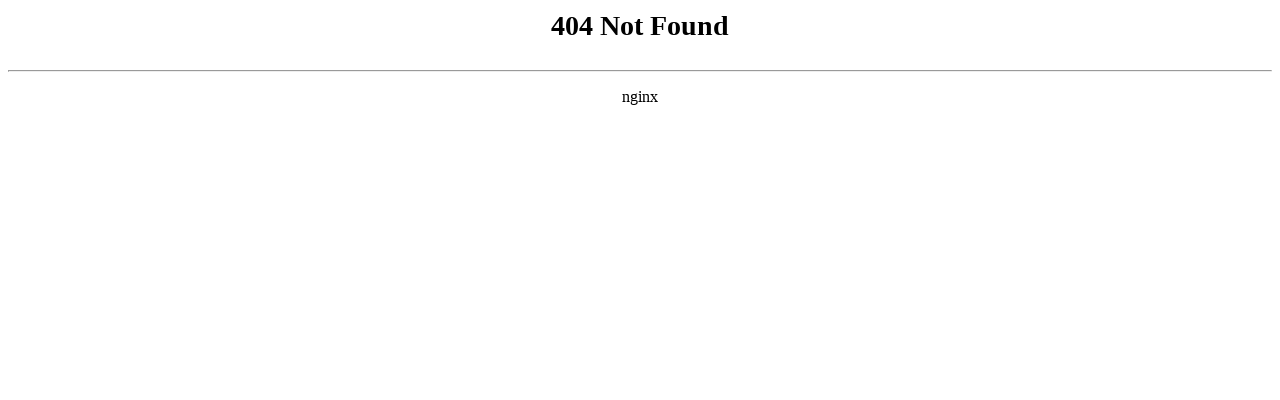

--- FILE ---
content_type: text/html;charset=UTF-8
request_url: https://www.pilotronix.com/news/592.html
body_size: 198
content:
<title>404 Not Found</title>
<script type="text/javascript" src="/js/jquery.3.5.2.min.m.js"></script>
<div align="center">
<p style="font-size:28px;margin-top:10px;font-weight:700;">404 Not Found</p>
<hr>
<p>nginx</p>
</div>